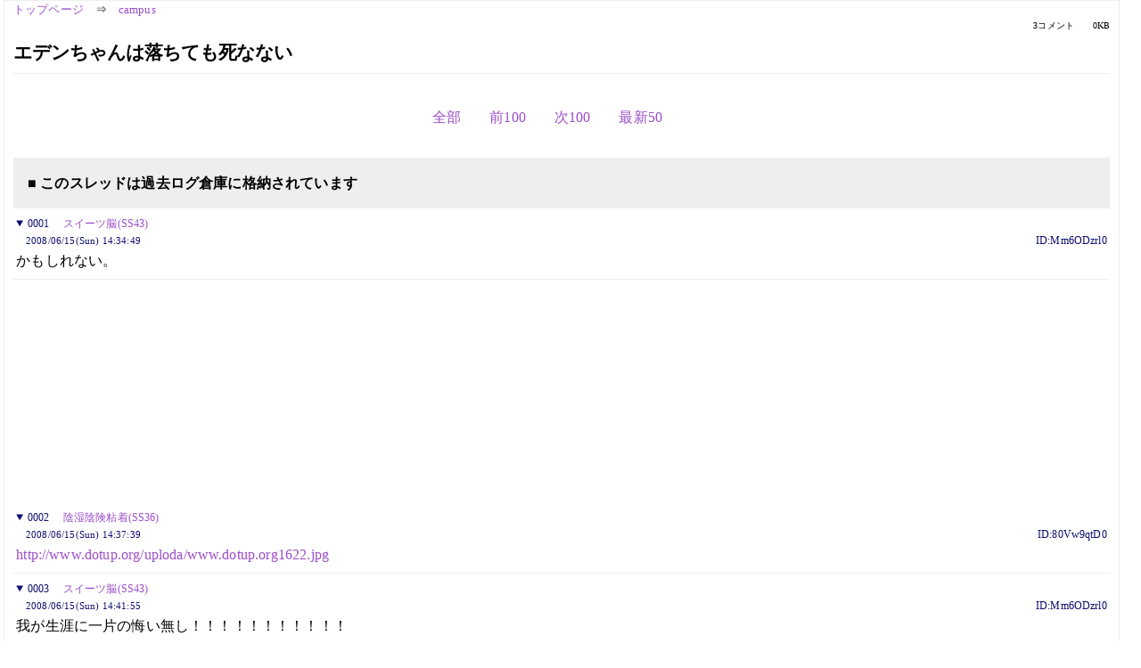

--- FILE ---
content_type: text/html; charset=Shift_JIS
request_url: https://kako.5ch.net/test/read.cgi/campus/1213508089/
body_size: 1891
content:
<!DOCTYPE HTML>
<html lang="ja"><head><script async="" src="https://www.googletagmanager.com/gtag/js?id=G-7NQT8916KZ"></script><script>window.dataLayer = window.dataLayer || [];
  function gtag(){dataLayer.push(arguments);}
  gtag('js', new Date());

  gtag('config', 'G-7NQT8916KZ');</script><link rel="canonical" href="https://kako.5ch.net/test/read.cgi/campus/1213508089"><meta http-equiv="Content-Type" content="text/html; charset=Shift_JIS"><meta http-equiv="X-UA-Compatible" content="IE=edge"><meta name="viewport" content="width=device-width, user-scalable=no, initial-scale=1, maximum-scale=1"><base href="https://kako.5ch.net/campus/"><title>エデンちゃんは落ちても死なない
</title><link rel="stylesheet" href="//agree.5ch.net/v/normalize.css"><link rel="stylesheet" href="//agree.5ch.net/v/style.css"><link rel="stylesheet" href="//agree.5ch.net/v/milligram.css"><link rel="stylesheet" href="//agree.5ch.net/v/all.min.css"><script type="text/javascript" src="//agree.5ch.net/v/jquery.min.js"></script><script type="text/javascript" src="//egg.5ch.net/js/suite.js"></script><script type="text/javascript" src="//agree.5ch.net/v/scroll.js"></script><script type="text/javascript" src="//agree.5ch.net/v/ronin.js"></script><script type="text/javascript" src="//agree.5ch.net/v/menu.js"></script></head><body><div id="maincontent" class="maxwidth100 width100"><div class="row noflex maxwidth100"><div class="leftAdColumn" style="max-width:300px !important;"><div class="ads_container_vertical"><div class="ads_margin_bottom_5px"><script type="text/javascript">var adstir_vars = { ver: "4.0", app_id: "MEDIA-d37554e", ad_spot: 2, center: false};</script><script type="text/javascript" src="https://js.ad-stir.com/js/adstir.js"></script></div></div></div><div id="thread" style="max-width:100% !important;" class="column thread"><div id="boardname"><a href="https://5ch.net/">トップページ</a><span class="spanner">⇒</span><a href="//kako.5ch.net/campus/">campus</a><div class="pagestats"><span class="metastats">3コメント</span><span class="metastats">0KB</span></div></div><h1 id="threadtitle">エデンちゃんは落ちても死なない
</h1><div class="navmenu"><ul class="menujust"><li class="menubottomnav"><a class="menuitem" rel="" href="//kako.5ch.net/test/read.cgi/campus/1213508089/">全部</a></li><li class="menubottomnav"><a class="menuitem" rel="" href="//kako.5ch.net/test/read.cgi/campus/1213508089/1-1">前100</a></li><li class="menubottomnav"><a class="menuitem" rel="" href="//kako.5ch.net/test/read.cgi/campus/1213508089/4-103">次100</a></li><li class="menubottomnav"><a class="menuitem" rel="" href="//kako.5ch.net/test/read.cgi/campus/1213508089/l50">最新50</a></li></ul></div><div class="stoplight stopred stopdone">■ このスレッドは過去ログ倉庫に格納されています</div><div class="vm-placement" id="vm-av" data-format="isvideo"></div><div id="1" data-date="NG" data-userid="ID:Mm6ODzrl0" data-id="1" class="clear post"><details open="" class="post-header"><summary><span class="postid">0001</span><span class="postusername"><b><a rel="nofollow" href="mailto:sage"> </b>スイーツ脳(SS43)<b></a></b></span></summary><span style="width:100%;"><span class="date">2008/06/15(Sun) 14:34:49</span><span class="uid">ID:Mm6ODzrl0</span></span></details><section class="post-content"> かもしれない。 </section></div><div style="display:flex; gap:5px;"><div style="width: 300px; height: 250px;"><script type="text/javascript">var adstir_vars = { ver: '4.0', app_id: 'MEDIA-d37554e', ad_spot: 1, center: false };</script><script type="text/javascript" src="https://js.ad-stir.com/js/adstir.js"></script></div><div style="width: 300px; height: 250px;"><script type="text/javascript">var adstir_vars = { ver: '4.0', app_id: 'MEDIA-d37554e', ad_spot: 1, center: false };</script><script type="text/javascript" src="https://js.ad-stir.com/js/adstir.js"></script></div></div><div id="2" data-date="NG" data-userid="ID:80Vw9qtD0" data-id="2" class="clear post"><details open="" class="post-header"><summary><span class="postid">0002</span><span class="postusername"><b><a rel="nofollow" href="mailto:sage"> </b>陰湿陰険粘着(SS36)<b></a></b></span></summary><span style="width:100%;"><span class="date">2008/06/15(Sun) 14:37:39</span><span class="uid">ID:80Vw9qtD0</span></span></details><section class="post-content"> <a class="image" href="http://jump.5ch.net/?http://www.dotup.org/uploda/www.dotup.org1622.jpg" rel="nofollow" target="_blank">http://www.dotup.org/uploda/www.dotup.org1622.jpg</a> </section></div><div id="3" data-date="NG" data-userid="ID:Mm6ODzrl0" data-id="3" class="clear post"><details open="" class="post-header"><summary><span class="postid">0003</span><span class="postusername"><b><a rel="nofollow" href="mailto:sage"> </b>スイーツ脳(SS43)<b></a></b></span></summary><span style="width:100%;"><span class="date">2008/06/15(Sun) 14:41:55</span><span class="uid">ID:Mm6ODzrl0</span></span></details><section class="post-content"> 我が生涯に一片の悔い無し！！！！！！！！！！！ </section></div><div class="ads_container"></div><div class="navmenu"><ul class="menujust"><li class="menubottomnav"><a class="menuitem" rel="" href="//kako.5ch.net/test/read.cgi/campus/1213508089/">全部</a></li><li class="menubottomnav"><a class="menuitem" rel="" href="//kako.5ch.net/test/read.cgi/campus/1213508089/1-1">前100</a></li><li class="menubottomnav"><a class="menuitem" rel="" href="//kako.5ch.net/test/read.cgi/campus/1213508089/4-103">次100</a></li><li class="menubottomnav"><a class="menuitem" rel="" href="//kako.5ch.net/test/read.cgi/campus/1213508089/l50">最新50</a></li></ul></div><div style="position: relative;width: 100%;height: 250px;display: flex;flex-direction: row;align-items: center;justify-content: space-evenly;"><div class="faster-top-ad-300x250" style="width: 300px;height: 250px;"><script type="text/javascript">var adstir_vars = { ver: "4.0", app_id: "MEDIA-38a3f1bc", ad_spot: 1, center: false};</script><script type="text/javascript" src="https://js.ad-stir.com/js/adstir.js"></script></div><div class="faster-top-ad-300x250" style="width: 300px;height: 250px;"><script type="text/javascript">var adstir_vars = { ver: "4.0", app_id: "MEDIA-38a3f1bc", ad_spot: 1, center: false};</script><script type="text/javascript" src="https://js.ad-stir.com/js/adstir.js"></script></div></div><div class="stoplight stopred stopdone">■ このスレッドは過去ログ倉庫に格納されています</div><div style="position: fixed;bottom:0;z-index: 2;width: 728px;height: 90px;justify-self: center;"><script type="text/javascript">var adstir_vars = { ver: "4.0", app_id: "MEDIA-d37554e", ad_spot: 4, center: false};</script><script type="text/javascript" src="https://js.ad-stir.com/js/adstir.js"></script></div></div><div class="rightAdColumn" style="max-width:300px !important;"><div class="ads_container_vertical"><div class="ads_margin_bottom_5px"><script type="text/javascript">var adstir_vars = { ver: "4.0", app_id: "MEDIA-d37554e", ad_spot: 2, center: false};</script><script type="text/javascript" src="https://js.ad-stir.com/js/adstir.js"></script></div></div></div><div class="liberaInterstitial"><script type="text/javascript">var adstir_vars = { ver: "4.0", type: "interstitial", app_id: "MEDIA-d37554e", ad_spot: 5};</script><script type="text/javascript" src="https://js.ad-stir.com/js/adstir.js"></script></div></div></div><footer style="margin-bottom:100px;"><br>read.cgi ver 07.7.7 2025/12/22 [ver:kako]<br>Walang Kapalit ★ | Donguri System Team<br>５ちゃんねる<br><br><br><br></footer><script defer src="https://static.cloudflareinsights.com/beacon.min.js/vcd15cbe7772f49c399c6a5babf22c1241717689176015" integrity="sha512-ZpsOmlRQV6y907TI0dKBHq9Md29nnaEIPlkf84rnaERnq6zvWvPUqr2ft8M1aS28oN72PdrCzSjY4U6VaAw1EQ==" data-cf-beacon='{"version":"2024.11.0","token":"e4c5c0d5c04c433485715e1034f8da46","r":1,"server_timing":{"name":{"cfCacheStatus":true,"cfEdge":true,"cfExtPri":true,"cfL4":true,"cfOrigin":true,"cfSpeedBrain":true},"location_startswith":null}}' crossorigin="anonymous"></script>
</body></html>